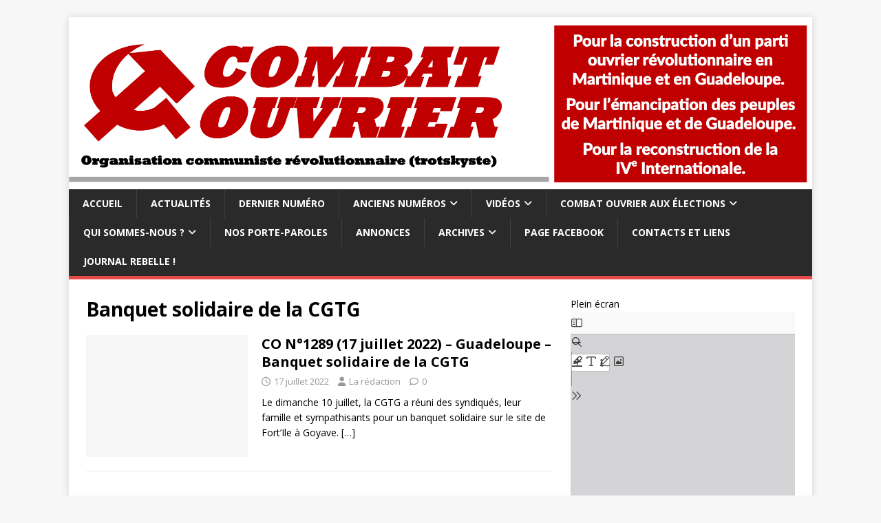

--- FILE ---
content_type: text/html; charset=UTF-8
request_url: https://combat-ouvrier.com/tag/banquet-solidaire-de-la-cgtg/
body_size: 10750
content:
<!DOCTYPE html><html class="no-js" lang="fr-FR"><head><meta charset="UTF-8"><meta name="viewport" content="width=device-width, initial-scale=1.0"><link rel="stylesheet" media="print" onload="this.onload=null;this.media='all';" id="ao_optimized_gfonts" href="https://fonts.googleapis.com/css?family=Open+Sans:400,400italic,700,600&amp;display=swap"><link rel="profile" href="https://gmpg.org/xfn/11" /><meta name='robots' content='index, follow, max-image-preview:large, max-snippet:-1, max-video-preview:-1' /><style>img:is([sizes="auto" i], [sizes^="auto," i]) { contain-intrinsic-size: 3000px 1500px }</style><title>Archives des Banquet solidaire de la CGTG - Combat ouvrier</title><link rel="canonical" href="https://combat-ouvrier.com/tag/banquet-solidaire-de-la-cgtg/" /><meta property="og:locale" content="fr_FR" /><meta property="og:type" content="article" /><meta property="og:title" content="Archives des Banquet solidaire de la CGTG - Combat ouvrier" /><meta property="og:url" content="https://combat-ouvrier.com/tag/banquet-solidaire-de-la-cgtg/" /><meta property="og:site_name" content="Combat ouvrier" /><meta property="og:image" content="https://i0.wp.com/combat-ouvrier.com/wp-content/uploads/2020/12/cropped-logoCO_FB_carre_site512_512.png?fit=512%2C512&ssl=1" /><meta property="og:image:width" content="512" /><meta property="og:image:height" content="512" /><meta property="og:image:type" content="image/png" /><meta name="twitter:card" content="summary_large_image" /> <script type="application/ld+json" class="yoast-schema-graph">{"@context":"https://schema.org","@graph":[{"@type":"CollectionPage","@id":"https://combat-ouvrier.com/tag/banquet-solidaire-de-la-cgtg/","url":"https://combat-ouvrier.com/tag/banquet-solidaire-de-la-cgtg/","name":"Archives des Banquet solidaire de la CGTG - Combat ouvrier","isPartOf":{"@id":"https://combat-ouvrier.com/#website"},"breadcrumb":{"@id":"https://combat-ouvrier.com/tag/banquet-solidaire-de-la-cgtg/#breadcrumb"},"inLanguage":"fr-FR"},{"@type":"BreadcrumbList","@id":"https://combat-ouvrier.com/tag/banquet-solidaire-de-la-cgtg/#breadcrumb","itemListElement":[{"@type":"ListItem","position":1,"name":"Accueil","item":"https://combat-ouvrier.com/"},{"@type":"ListItem","position":2,"name":"Banquet solidaire de la CGTG"}]},{"@type":"WebSite","@id":"https://combat-ouvrier.com/#website","url":"https://combat-ouvrier.com/","name":"Combat ouvrier","description":"Organisation communiste révolutionnaire trotskyste (Guadeloupe, Martinique)","publisher":{"@id":"https://combat-ouvrier.com/#organization"},"potentialAction":[{"@type":"SearchAction","target":{"@type":"EntryPoint","urlTemplate":"https://combat-ouvrier.com/?s={search_term_string}"},"query-input":{"@type":"PropertyValueSpecification","valueRequired":true,"valueName":"search_term_string"}}],"inLanguage":"fr-FR"},{"@type":"Organization","@id":"https://combat-ouvrier.com/#organization","name":"Combat ouvrier","url":"https://combat-ouvrier.com/","logo":{"@type":"ImageObject","inLanguage":"fr-FR","@id":"https://combat-ouvrier.com/#/schema/logo/image/","url":"https://i2.wp.com/combat-ouvrier.com/wp-content/uploads/2020/12/cropped-logoCO_FB_carre_site512_512.png?fit=512%2C512&ssl=1","contentUrl":"https://i2.wp.com/combat-ouvrier.com/wp-content/uploads/2020/12/cropped-logoCO_FB_carre_site512_512.png?fit=512%2C512&ssl=1","width":512,"height":512,"caption":"Combat ouvrier"},"image":{"@id":"https://combat-ouvrier.com/#/schema/logo/image/"},"sameAs":["https://www.facebook.com/CombatOuvrier1","https://www.youtube.com/c/Combatouvrier"]}]}</script> <link rel='preconnect' href='//i0.wp.com' /><link rel='preconnect' href='//c0.wp.com' /><link href='https://fonts.gstatic.com' crossorigin='anonymous' rel='preconnect' /><link rel="alternate" type="application/rss+xml" title="Combat ouvrier &raquo; Flux" href="https://combat-ouvrier.com/feed/" /><link rel="alternate" type="application/rss+xml" title="Combat ouvrier &raquo; Flux des commentaires" href="https://combat-ouvrier.com/comments/feed/" /><link rel="alternate" type="application/rss+xml" title="Combat ouvrier &raquo; Flux de l’étiquette Banquet solidaire de la CGTG" href="https://combat-ouvrier.com/tag/banquet-solidaire-de-la-cgtg/feed/" /><link rel='stylesheet' id='wp-block-library-css' href='https://combat-ouvrier.com/wp-includes/css/dist/block-library/style.min.css?ver=6.8.3' type='text/css' media='all' /><style id='classic-theme-styles-inline-css' type='text/css'>/*! This file is auto-generated */
.wp-block-button__link{color:#fff;background-color:#32373c;border-radius:9999px;box-shadow:none;text-decoration:none;padding:calc(.667em + 2px) calc(1.333em + 2px);font-size:1.125em}.wp-block-file__button{background:#32373c;color:#fff;text-decoration:none}</style><style id='pdfp-pdfposter-style-inline-css' type='text/css'>.wp-block-pdfp-pdf-poster{overflow:hidden}.pdfp_wrapper .pdf{position:relative}.pdfp_wrapper.pdfp_popup_enabled .iframe_wrapper{display:none}.pdfp_wrapper.pdfp_popup_enabled .iframe_wrapper:fullscreen{display:block}.pdfp_wrapper .iframe_wrapper{height:100%;width:100%}.pdfp_wrapper .iframe_wrapper:fullscreen iframe{height:100vh!important}.pdfp_wrapper .iframe_wrapper iframe{width:100%}.pdfp_wrapper .iframe_wrapper .close{background:#fff;border:1px solid #ddd;border-radius:3px;color:#222;cursor:pointer;display:none;font-family:sans-serif;font-size:36px;line-height:100%;padding:0 7px;position:absolute;right:12px;top:35px;z-index:9999}.pdfp_wrapper .iframe_wrapper:fullscreen .close{display:block}.pdfp_wrapper .pdfp_fullscreen_close{display:none}.pdfp_wrapper.pdfp_fullscreen_opened .pdfp_fullscreen_close{align-items:center;background:#fff;border-radius:3px;color:#222;cursor:pointer;display:flex;font-size:35px;height:30px;justify-content:center;overflow:hidden;padding-bottom:4px;position:fixed;right:20px;top:20px;width:32px}.pdfp_wrapper.pdfp_fullscreen_opened .pdfp_fullscreen_overlay{background:#2229;height:100%;left:0;position:fixed;top:0;width:100%}.pdfp_wrapper.pdfp_fullscreen_opened .iframe_wrapper{display:block;height:90vh;left:50%;max-width:95%;position:fixed;top:50%;transform:translate(-50%,-50%);width:900px;z-index:99999999999}.pdfp_wrapper iframe{border:none;outline:none}.pdfp-adobe-viewer{border:1px solid #ddd;border-radius:3px;cursor:pointer;outline:none;text-decoration:none}.pdfp_download{margin-right:15px}.cta_wrapper{display:flex;gap:10px;margin-bottom:10px;text-align:left}.cta_wrapper a{text-decoration:none!important}.cta_wrapper button{cursor:pointer}.pdfp_wrapper p{margin:10px 0;text-align:center}.popout-disabled{height:50px;position:absolute;right:12px;top:12px;width:50px}.pdfp_wrapper iframe{max-width:100%}.ViewSDK_hideOverflow[data-align=center]{margin-left:auto;margin-right:auto}.ViewSDK_hideOverflow[data-align=left]{margin-right:auto}.ViewSDK_hideOverflow[data-align=right]{margin-left:auto}@media screen and (max-width:768px){.pdfp_wrapper iframe{height:calc(100vw + 120px)}}@media screen and (max-width:576px){.cta_wrapper .pdfp_download{margin-bottom:10px;margin-right:0}.cta_wrapper .pdfp_download button{margin-right:0!important}.cta_wrapper{align-items:center;display:flex;flex-direction:column}}
.pdfp_wrapper .pdf{position:relative}.pdfp_wrapper .iframe_wrapper{height:100%;width:100%}.pdfp_wrapper .iframe_wrapper:fullscreen iframe{height:100vh!important}.pdfp_wrapper .iframe_wrapper iframe{width:100%}.pdfp_wrapper .iframe_wrapper .close{background:#fff;border:1px solid #ddd;border-radius:3px;color:#222;cursor:pointer;display:none;font-family:sans-serif;font-size:36px;line-height:100%;padding:0 7px;position:absolute;right:12px;top:35px;z-index:9999}.pdfp_wrapper .iframe_wrapper:fullscreen .close{display:block}.pdfp-adobe-viewer{border:1px solid #ddd;border-radius:3px;cursor:pointer;outline:none;text-decoration:none}.pdfp_download{margin-right:15px}.cta_wrapper{margin-bottom:10px}.pdfp_wrapper p{margin:10px 0;text-align:center}.popout-disabled{height:50px;position:absolute;right:12px;top:12px;width:50px}@media screen and (max-width:768px){.pdfp_wrapper iframe{height:calc(100vw + 120px)}}.ViewSDK_hideOverflow[data-align=center]{margin-left:auto;margin-right:auto}.ViewSDK_hideOverflow[data-align=left]{margin-right:auto}.ViewSDK_hideOverflow[data-align=right]{margin-left:auto}@media screen and (max-width:768px){.pdfp_wrapper iframe{height:calc(100vw + 120px)!important}}@media screen and (max-width:576px){.cta_wrapper .pdfp_download{margin-bottom:10px;margin-right:0}.cta_wrapper .pdfp_download button{margin-right:0!important}.cta_wrapper{align-items:center;display:flex;flex-direction:column}}.ViewSDK_fullScreenPDFViewer{background-color:#474747}.ViewSDK_fullScreenPDFViewer iframe{background:green;border:none;display:block;height:90%!important;margin:auto;max-width:1320px;position:relative;top:5%;width:90%!important}</style><link rel='stylesheet' id='gutenberg-pdfjs-css' href='https://combat-ouvrier.com/wp-content/cache/autoptimize/autoptimize_single_b0be01a2fc42a180102255697de166ef.php?ver=2.2.3' type='text/css' media='all' /><link rel='stylesheet' id='mediaelement-css' href='https://combat-ouvrier.com/wp-includes/js/mediaelement/mediaelementplayer-legacy.min.css?ver=4.2.17' type='text/css' media='all' /><link rel='stylesheet' id='wp-mediaelement-css' href='https://combat-ouvrier.com/wp-includes/js/mediaelement/wp-mediaelement.min.css?ver=6.8.3' type='text/css' media='all' /><style id='jetpack-sharing-buttons-style-inline-css' type='text/css'>.jetpack-sharing-buttons__services-list{display:flex;flex-direction:row;flex-wrap:wrap;gap:0;list-style-type:none;margin:5px;padding:0}.jetpack-sharing-buttons__services-list.has-small-icon-size{font-size:12px}.jetpack-sharing-buttons__services-list.has-normal-icon-size{font-size:16px}.jetpack-sharing-buttons__services-list.has-large-icon-size{font-size:24px}.jetpack-sharing-buttons__services-list.has-huge-icon-size{font-size:36px}@media print{.jetpack-sharing-buttons__services-list{display:none!important}}.editor-styles-wrapper .wp-block-jetpack-sharing-buttons{gap:0;padding-inline-start:0}ul.jetpack-sharing-buttons__services-list.has-background{padding:1.25em 2.375em}</style><style id='global-styles-inline-css' type='text/css'>:root{--wp--preset--aspect-ratio--square: 1;--wp--preset--aspect-ratio--4-3: 4/3;--wp--preset--aspect-ratio--3-4: 3/4;--wp--preset--aspect-ratio--3-2: 3/2;--wp--preset--aspect-ratio--2-3: 2/3;--wp--preset--aspect-ratio--16-9: 16/9;--wp--preset--aspect-ratio--9-16: 9/16;--wp--preset--color--black: #000000;--wp--preset--color--cyan-bluish-gray: #abb8c3;--wp--preset--color--white: #ffffff;--wp--preset--color--pale-pink: #f78da7;--wp--preset--color--vivid-red: #cf2e2e;--wp--preset--color--luminous-vivid-orange: #ff6900;--wp--preset--color--luminous-vivid-amber: #fcb900;--wp--preset--color--light-green-cyan: #7bdcb5;--wp--preset--color--vivid-green-cyan: #00d084;--wp--preset--color--pale-cyan-blue: #8ed1fc;--wp--preset--color--vivid-cyan-blue: #0693e3;--wp--preset--color--vivid-purple: #9b51e0;--wp--preset--gradient--vivid-cyan-blue-to-vivid-purple: linear-gradient(135deg,rgba(6,147,227,1) 0%,rgb(155,81,224) 100%);--wp--preset--gradient--light-green-cyan-to-vivid-green-cyan: linear-gradient(135deg,rgb(122,220,180) 0%,rgb(0,208,130) 100%);--wp--preset--gradient--luminous-vivid-amber-to-luminous-vivid-orange: linear-gradient(135deg,rgba(252,185,0,1) 0%,rgba(255,105,0,1) 100%);--wp--preset--gradient--luminous-vivid-orange-to-vivid-red: linear-gradient(135deg,rgba(255,105,0,1) 0%,rgb(207,46,46) 100%);--wp--preset--gradient--very-light-gray-to-cyan-bluish-gray: linear-gradient(135deg,rgb(238,238,238) 0%,rgb(169,184,195) 100%);--wp--preset--gradient--cool-to-warm-spectrum: linear-gradient(135deg,rgb(74,234,220) 0%,rgb(151,120,209) 20%,rgb(207,42,186) 40%,rgb(238,44,130) 60%,rgb(251,105,98) 80%,rgb(254,248,76) 100%);--wp--preset--gradient--blush-light-purple: linear-gradient(135deg,rgb(255,206,236) 0%,rgb(152,150,240) 100%);--wp--preset--gradient--blush-bordeaux: linear-gradient(135deg,rgb(254,205,165) 0%,rgb(254,45,45) 50%,rgb(107,0,62) 100%);--wp--preset--gradient--luminous-dusk: linear-gradient(135deg,rgb(255,203,112) 0%,rgb(199,81,192) 50%,rgb(65,88,208) 100%);--wp--preset--gradient--pale-ocean: linear-gradient(135deg,rgb(255,245,203) 0%,rgb(182,227,212) 50%,rgb(51,167,181) 100%);--wp--preset--gradient--electric-grass: linear-gradient(135deg,rgb(202,248,128) 0%,rgb(113,206,126) 100%);--wp--preset--gradient--midnight: linear-gradient(135deg,rgb(2,3,129) 0%,rgb(40,116,252) 100%);--wp--preset--font-size--small: 13px;--wp--preset--font-size--medium: 20px;--wp--preset--font-size--large: 36px;--wp--preset--font-size--x-large: 42px;--wp--preset--spacing--20: 0.44rem;--wp--preset--spacing--30: 0.67rem;--wp--preset--spacing--40: 1rem;--wp--preset--spacing--50: 1.5rem;--wp--preset--spacing--60: 2.25rem;--wp--preset--spacing--70: 3.38rem;--wp--preset--spacing--80: 5.06rem;--wp--preset--shadow--natural: 6px 6px 9px rgba(0, 0, 0, 0.2);--wp--preset--shadow--deep: 12px 12px 50px rgba(0, 0, 0, 0.4);--wp--preset--shadow--sharp: 6px 6px 0px rgba(0, 0, 0, 0.2);--wp--preset--shadow--outlined: 6px 6px 0px -3px rgba(255, 255, 255, 1), 6px 6px rgba(0, 0, 0, 1);--wp--preset--shadow--crisp: 6px 6px 0px rgba(0, 0, 0, 1);}:where(.is-layout-flex){gap: 0.5em;}:where(.is-layout-grid){gap: 0.5em;}body .is-layout-flex{display: flex;}.is-layout-flex{flex-wrap: wrap;align-items: center;}.is-layout-flex > :is(*, div){margin: 0;}body .is-layout-grid{display: grid;}.is-layout-grid > :is(*, div){margin: 0;}:where(.wp-block-columns.is-layout-flex){gap: 2em;}:where(.wp-block-columns.is-layout-grid){gap: 2em;}:where(.wp-block-post-template.is-layout-flex){gap: 1.25em;}:where(.wp-block-post-template.is-layout-grid){gap: 1.25em;}.has-black-color{color: var(--wp--preset--color--black) !important;}.has-cyan-bluish-gray-color{color: var(--wp--preset--color--cyan-bluish-gray) !important;}.has-white-color{color: var(--wp--preset--color--white) !important;}.has-pale-pink-color{color: var(--wp--preset--color--pale-pink) !important;}.has-vivid-red-color{color: var(--wp--preset--color--vivid-red) !important;}.has-luminous-vivid-orange-color{color: var(--wp--preset--color--luminous-vivid-orange) !important;}.has-luminous-vivid-amber-color{color: var(--wp--preset--color--luminous-vivid-amber) !important;}.has-light-green-cyan-color{color: var(--wp--preset--color--light-green-cyan) !important;}.has-vivid-green-cyan-color{color: var(--wp--preset--color--vivid-green-cyan) !important;}.has-pale-cyan-blue-color{color: var(--wp--preset--color--pale-cyan-blue) !important;}.has-vivid-cyan-blue-color{color: var(--wp--preset--color--vivid-cyan-blue) !important;}.has-vivid-purple-color{color: var(--wp--preset--color--vivid-purple) !important;}.has-black-background-color{background-color: var(--wp--preset--color--black) !important;}.has-cyan-bluish-gray-background-color{background-color: var(--wp--preset--color--cyan-bluish-gray) !important;}.has-white-background-color{background-color: var(--wp--preset--color--white) !important;}.has-pale-pink-background-color{background-color: var(--wp--preset--color--pale-pink) !important;}.has-vivid-red-background-color{background-color: var(--wp--preset--color--vivid-red) !important;}.has-luminous-vivid-orange-background-color{background-color: var(--wp--preset--color--luminous-vivid-orange) !important;}.has-luminous-vivid-amber-background-color{background-color: var(--wp--preset--color--luminous-vivid-amber) !important;}.has-light-green-cyan-background-color{background-color: var(--wp--preset--color--light-green-cyan) !important;}.has-vivid-green-cyan-background-color{background-color: var(--wp--preset--color--vivid-green-cyan) !important;}.has-pale-cyan-blue-background-color{background-color: var(--wp--preset--color--pale-cyan-blue) !important;}.has-vivid-cyan-blue-background-color{background-color: var(--wp--preset--color--vivid-cyan-blue) !important;}.has-vivid-purple-background-color{background-color: var(--wp--preset--color--vivid-purple) !important;}.has-black-border-color{border-color: var(--wp--preset--color--black) !important;}.has-cyan-bluish-gray-border-color{border-color: var(--wp--preset--color--cyan-bluish-gray) !important;}.has-white-border-color{border-color: var(--wp--preset--color--white) !important;}.has-pale-pink-border-color{border-color: var(--wp--preset--color--pale-pink) !important;}.has-vivid-red-border-color{border-color: var(--wp--preset--color--vivid-red) !important;}.has-luminous-vivid-orange-border-color{border-color: var(--wp--preset--color--luminous-vivid-orange) !important;}.has-luminous-vivid-amber-border-color{border-color: var(--wp--preset--color--luminous-vivid-amber) !important;}.has-light-green-cyan-border-color{border-color: var(--wp--preset--color--light-green-cyan) !important;}.has-vivid-green-cyan-border-color{border-color: var(--wp--preset--color--vivid-green-cyan) !important;}.has-pale-cyan-blue-border-color{border-color: var(--wp--preset--color--pale-cyan-blue) !important;}.has-vivid-cyan-blue-border-color{border-color: var(--wp--preset--color--vivid-cyan-blue) !important;}.has-vivid-purple-border-color{border-color: var(--wp--preset--color--vivid-purple) !important;}.has-vivid-cyan-blue-to-vivid-purple-gradient-background{background: var(--wp--preset--gradient--vivid-cyan-blue-to-vivid-purple) !important;}.has-light-green-cyan-to-vivid-green-cyan-gradient-background{background: var(--wp--preset--gradient--light-green-cyan-to-vivid-green-cyan) !important;}.has-luminous-vivid-amber-to-luminous-vivid-orange-gradient-background{background: var(--wp--preset--gradient--luminous-vivid-amber-to-luminous-vivid-orange) !important;}.has-luminous-vivid-orange-to-vivid-red-gradient-background{background: var(--wp--preset--gradient--luminous-vivid-orange-to-vivid-red) !important;}.has-very-light-gray-to-cyan-bluish-gray-gradient-background{background: var(--wp--preset--gradient--very-light-gray-to-cyan-bluish-gray) !important;}.has-cool-to-warm-spectrum-gradient-background{background: var(--wp--preset--gradient--cool-to-warm-spectrum) !important;}.has-blush-light-purple-gradient-background{background: var(--wp--preset--gradient--blush-light-purple) !important;}.has-blush-bordeaux-gradient-background{background: var(--wp--preset--gradient--blush-bordeaux) !important;}.has-luminous-dusk-gradient-background{background: var(--wp--preset--gradient--luminous-dusk) !important;}.has-pale-ocean-gradient-background{background: var(--wp--preset--gradient--pale-ocean) !important;}.has-electric-grass-gradient-background{background: var(--wp--preset--gradient--electric-grass) !important;}.has-midnight-gradient-background{background: var(--wp--preset--gradient--midnight) !important;}.has-small-font-size{font-size: var(--wp--preset--font-size--small) !important;}.has-medium-font-size{font-size: var(--wp--preset--font-size--medium) !important;}.has-large-font-size{font-size: var(--wp--preset--font-size--large) !important;}.has-x-large-font-size{font-size: var(--wp--preset--font-size--x-large) !important;}
:where(.wp-block-post-template.is-layout-flex){gap: 1.25em;}:where(.wp-block-post-template.is-layout-grid){gap: 1.25em;}
:where(.wp-block-columns.is-layout-flex){gap: 2em;}:where(.wp-block-columns.is-layout-grid){gap: 2em;}
:root :where(.wp-block-pullquote){font-size: 1.5em;line-height: 1.6;}</style><link rel='stylesheet' id='pdfp-public-css' href='https://combat-ouvrier.com/wp-content/cache/autoptimize/autoptimize_single_ff9b6a7a88f3eb76e9a22b3af61f83f8.php?ver=2.3.1' type='text/css' media='all' /><link rel='stylesheet' id='mh-magazine-lite-css' href='https://combat-ouvrier.com/wp-content/cache/autoptimize/autoptimize_single_427766407899129d3e636296d08a6a6a.php?ver=2.10.0' type='text/css' media='all' /><link rel='stylesheet' id='mh-font-awesome-css' href='https://combat-ouvrier.com/wp-content/themes/mh-magazine-lite/includes/font-awesome.min.css' type='text/css' media='all' /><link rel='stylesheet' id='newsletter-css' href='https://combat-ouvrier.com/wp-content/cache/autoptimize/autoptimize_single_689d862214578091f93eb574dd07c438.php?ver=9.0.7' type='text/css' media='all' /><link rel='stylesheet' id='__EPYT__style-css' href='https://combat-ouvrier.com/wp-content/plugins/youtube-embed-plus/styles/ytprefs.min.css?ver=14.2.3' type='text/css' media='all' /><style id='__EPYT__style-inline-css' type='text/css'>.epyt-gallery-thumb {
                        width: 33.333%;
                }</style> <script defer type="text/javascript" src="https://combat-ouvrier.com/wp-includes/js/jquery/jquery.min.js?ver=3.7.1" id="jquery-core-js"></script> <script defer type="text/javascript" src="https://combat-ouvrier.com/wp-includes/js/jquery/jquery-migrate.min.js?ver=3.4.1" id="jquery-migrate-js"></script> <script defer id="mh-scripts-js-extra" src="[data-uri]"></script> <script defer type="text/javascript" src="https://combat-ouvrier.com/wp-content/cache/autoptimize/autoptimize_single_61969ea3391c78e0bcb081bfced849fb.php?ver=2.10.0" id="mh-scripts-js"></script> <script defer id="__ytprefs__-js-extra" src="[data-uri]"></script> <script defer type="text/javascript" src="https://combat-ouvrier.com/wp-content/plugins/youtube-embed-plus/scripts/ytprefs.min.js?ver=14.2.3" id="__ytprefs__-js"></script> <link rel="https://api.w.org/" href="https://combat-ouvrier.com/wp-json/" /><link rel="alternate" title="JSON" type="application/json" href="https://combat-ouvrier.com/wp-json/wp/v2/tags/955" /><link rel="EditURI" type="application/rsd+xml" title="RSD" href="https://combat-ouvrier.com/xmlrpc.php?rsd" /><meta name="generator" content="WordPress 6.8.3" /><style></style><!--[if lt IE 9]> <script src="https://combat-ouvrier.com/wp-content/themes/mh-magazine-lite/js/css3-mediaqueries.js"></script> <![endif]--><meta name="generator" content="Elementor 3.32.5; features: e_font_icon_svg, additional_custom_breakpoints; settings: css_print_method-external, google_font-enabled, font_display-auto"><style>.e-con.e-parent:nth-of-type(n+4):not(.e-lazyloaded):not(.e-no-lazyload),
				.e-con.e-parent:nth-of-type(n+4):not(.e-lazyloaded):not(.e-no-lazyload) * {
					background-image: none !important;
				}
				@media screen and (max-height: 1024px) {
					.e-con.e-parent:nth-of-type(n+3):not(.e-lazyloaded):not(.e-no-lazyload),
					.e-con.e-parent:nth-of-type(n+3):not(.e-lazyloaded):not(.e-no-lazyload) * {
						background-image: none !important;
					}
				}
				@media screen and (max-height: 640px) {
					.e-con.e-parent:nth-of-type(n+2):not(.e-lazyloaded):not(.e-no-lazyload),
					.e-con.e-parent:nth-of-type(n+2):not(.e-lazyloaded):not(.e-no-lazyload) * {
						background-image: none !important;
					}
				}</style><link rel="icon" href="https://i0.wp.com/combat-ouvrier.com/wp-content/uploads/2020/12/cropped-logoCO_FB_carre_site512_512.png?fit=32%2C32&#038;ssl=1" sizes="32x32" /><link rel="icon" href="https://i0.wp.com/combat-ouvrier.com/wp-content/uploads/2020/12/cropped-logoCO_FB_carre_site512_512.png?fit=192%2C192&#038;ssl=1" sizes="192x192" /><link rel="apple-touch-icon" href="https://i0.wp.com/combat-ouvrier.com/wp-content/uploads/2020/12/cropped-logoCO_FB_carre_site512_512.png?fit=180%2C180&#038;ssl=1" /><meta name="msapplication-TileImage" content="https://i0.wp.com/combat-ouvrier.com/wp-content/uploads/2020/12/cropped-logoCO_FB_carre_site512_512.png?fit=270%2C270&#038;ssl=1" /></head><body data-rsssl=1 id="mh-mobile" class="archive tag tag-banquet-solidaire-de-la-cgtg tag-955 wp-theme-mh-magazine-lite metaslider-plugin mh-right-sb elementor-default elementor-kit-72" itemscope="itemscope" itemtype="https://schema.org/WebPage"><div class="mh-container mh-container-outer"><div class="mh-header-mobile-nav mh-clearfix"></div><header class="mh-header" itemscope="itemscope" itemtype="https://schema.org/WPHeader"><div class="mh-container mh-container-inner mh-row mh-clearfix"><div class="mh-custom-header mh-clearfix"> <a class="mh-header-image-link" href="https://combat-ouvrier.com/" title="Combat ouvrier" rel="home"> <img fetchpriority="high" class="mh-header-image" src="https://combat-ouvrier.com/wp-content/uploads/2020/12/banniere2_1080p.png" height="901" width="3886" alt="Combat ouvrier" /> </a></div></div><div class="mh-main-nav-wrap"><nav class="mh-navigation mh-main-nav mh-container mh-container-inner mh-clearfix" itemscope="itemscope" itemtype="https://schema.org/SiteNavigationElement"><div class="menu-menu-1-container"><ul id="menu-menu-1" class="menu"><li id="menu-item-123" class="menu-item menu-item-type-post_type menu-item-object-page menu-item-home menu-item-123"><a href="https://combat-ouvrier.com/">Accueil</a></li><li id="menu-item-726" class="menu-item menu-item-type-taxonomy menu-item-object-category menu-item-726"><a href="https://combat-ouvrier.com/category/actualites/">Actualités</a></li><li id="menu-item-614" class="menu-item menu-item-type-custom menu-item-object-custom menu-item-614"><a href="https://combat-ouvrier.com/co-n1359-8-novembre-2025/">Dernier numéro</a></li><li id="menu-item-1466" class="menu-item menu-item-type-post_type menu-item-object-page menu-item-has-children menu-item-1466"><a href="https://combat-ouvrier.com/anciens-numeros/">Anciens numéros</a><ul class="sub-menu"><li id="menu-item-3146" class="menu-item menu-item-type-post_type menu-item-object-page menu-item-3146"><a href="https://combat-ouvrier.com/anciens-numeros/depuis-2021/">Depuis 2021…</a></li><li id="menu-item-2897" class="menu-item menu-item-type-post_type menu-item-object-page menu-item-2897"><a href="https://combat-ouvrier.com/anciens-numeros/de-2016-a-2020/">De 2016 à 2020</a></li><li id="menu-item-15998" class="menu-item menu-item-type-post_type menu-item-object-page menu-item-15998"><a href="https://combat-ouvrier.com/de-2000-a-2015/">De 2000 à 2015</a></li><li id="menu-item-15688" class="menu-item menu-item-type-post_type menu-item-object-page menu-item-15688"><a href="https://combat-ouvrier.com/de-1985-a-1995/">De 1985 à 1999</a></li><li id="menu-item-14517" class="menu-item menu-item-type-post_type menu-item-object-page menu-item-14517"><a href="https://combat-ouvrier.com/de-1978-a-1984/">De 1978 à 1984</a></li><li id="menu-item-1237" class="menu-item menu-item-type-post_type menu-item-object-page menu-item-1237"><a href="https://combat-ouvrier.com/anciens-numeros/de-1971-a-1974/">De 1971 à 1977</a></li><li id="menu-item-19902" class="menu-item menu-item-type-post_type menu-item-object-page menu-item-19902"><a href="https://combat-ouvrier.com/lutte-ouvriere-de-1965-a-1971/">Lutte Ouvrière de 1965 à 1971</a></li></ul></li><li id="menu-item-119" class="menu-item menu-item-type-taxonomy menu-item-object-category menu-item-has-children menu-item-119"><a href="https://combat-ouvrier.com/category/videos/">Vidéos</a><ul class="sub-menu"><li id="menu-item-224" class="menu-item menu-item-type-taxonomy menu-item-object-category menu-item-224"><a href="https://combat-ouvrier.com/category/videos/les-videos/">les vidéos</a></li><li id="menu-item-222" class="menu-item menu-item-type-post_type menu-item-object-page menu-item-222"><a href="https://combat-ouvrier.com/film-me-67/">Film Mé 67</a></li><li id="menu-item-619" class="menu-item menu-item-type-custom menu-item-object-custom menu-item-619"><a href="https://www.youtube.com/channel/UC4LOyeXBZzm5XweX49514kA">Chaîne YouTube</a></li></ul></li><li id="menu-item-9453" class="menu-item menu-item-type-taxonomy menu-item-object-category menu-item-has-children menu-item-9453"><a href="https://combat-ouvrier.com/category/combat-ouvrier-aux-elections/">Combat ouvrier aux élections</a><ul class="sub-menu"><li id="menu-item-10300" class="menu-item menu-item-type-taxonomy menu-item-object-category menu-item-10300"><a href="https://combat-ouvrier.com/category/election-legislative-2022/">Élection législative 2022</a></li><li id="menu-item-9454" class="menu-item menu-item-type-taxonomy menu-item-object-category menu-item-9454"><a href="https://combat-ouvrier.com/category/election-presidentielle-2022/">Élection présidentielle 2022</a></li><li id="menu-item-4521" class="menu-item menu-item-type-taxonomy menu-item-object-category menu-item-4521"><a href="https://combat-ouvrier.com/category/co-aux-elections-2021/">Combat ouvrier aux élections 2021</a></li></ul></li><li id="menu-item-1497" class="menu-item menu-item-type-post_type menu-item-object-page menu-item-has-children menu-item-1497"><a href="https://combat-ouvrier.com/qui-sommes-nous/">Qui sommes-nous ?</a><ul class="sub-menu"><li id="menu-item-249" class="menu-item menu-item-type-post_type menu-item-object-page menu-item-249"><a href="https://combat-ouvrier.com/historique-co/">Historique de Combat ouvrier</a></li><li id="menu-item-623" class="menu-item menu-item-type-post_type menu-item-object-page menu-item-623"><a href="https://combat-ouvrier.com/quest-ce-que-luci-union-communiste-internationaliste/">Qu’est-ce que l’UCI (Union Communiste Internationaliste) ?</a></li></ul></li><li id="menu-item-892" class="menu-item menu-item-type-post_type menu-item-object-page menu-item-892"><a href="https://combat-ouvrier.com/nos-porte-paroles/">Nos Porte-paroles</a></li><li id="menu-item-191" class="menu-item menu-item-type-taxonomy menu-item-object-category menu-item-191"><a href="https://combat-ouvrier.com/category/annonces/">Annonces</a></li><li id="menu-item-16110" class="menu-item menu-item-type-post_type menu-item-object-page menu-item-has-children menu-item-16110"><a href="https://combat-ouvrier.com/archives/">Archives</a><ul class="sub-menu"><li id="menu-item-16116" class="menu-item menu-item-type-post_type menu-item-object-page menu-item-16116"><a href="https://combat-ouvrier.com/lutte-de-classe/">Lutte de Classe</a></li><li id="menu-item-16136" class="menu-item menu-item-type-post_type menu-item-object-page menu-item-16136"><a href="https://combat-ouvrier.com/textes-par-dates/">Textes par date</a></li></ul></li><li id="menu-item-4708" class="menu-item menu-item-type-custom menu-item-object-custom menu-item-4708"><a href="https://www.facebook.com/CombatOuvrier1">Page facebook</a></li><li id="menu-item-89" class="menu-item menu-item-type-post_type menu-item-object-page menu-item-89"><a href="https://combat-ouvrier.com/contact/">Contacts et Liens</a></li><li id="menu-item-246" class="menu-item menu-item-type-custom menu-item-object-custom menu-item-246"><a href="https://fr-fr.facebook.com/JournalRebelle/">Journal Rebelle !</a></li></ul></div></nav></div></header><div class="mh-wrapper mh-clearfix"><div id="main-content" class="mh-loop mh-content" role="main"><header class="page-header"><h1 class="page-title">Banquet solidaire de la CGTG</h1></header><article class="mh-loop-item mh-clearfix post-11431 post type-post status-publish format-standard hentry category-journal-combat-ouvrier tag-banquet-solidaire-de-la-cgtg tag-guadeloupe tag-n1289-17-juillet-2022"><figure class="mh-loop-thumb"> <a href="https://combat-ouvrier.com/2022/07/17/co-n1289-17-juillet-2022-guadeloupe-banquet-solidaire-de-la-cgtg/"><img class="mh-image-placeholder" src="https://combat-ouvrier.com/wp-content/themes/mh-magazine-lite/images/placeholder-medium.png" alt="Aucune image" /> </a></figure><div class="mh-loop-content mh-clearfix"><header class="mh-loop-header"><h3 class="entry-title mh-loop-title"> <a href="https://combat-ouvrier.com/2022/07/17/co-n1289-17-juillet-2022-guadeloupe-banquet-solidaire-de-la-cgtg/" rel="bookmark"> CO N°1289 (17 juillet 2022) – Guadeloupe &#8211; Banquet solidaire de la CGTG </a></h3><div class="mh-meta mh-loop-meta"> <span class="mh-meta-date updated"><i class="far fa-clock"></i>17 juillet 2022</span> <span class="mh-meta-author author vcard"><i class="fa fa-user"></i><a class="fn" href="https://combat-ouvrier.com/author/admin5052/">La rédaction</a></span> <span class="mh-meta-comments"><i class="far fa-comment"></i><a class="mh-comment-count-link" href="https://combat-ouvrier.com/2022/07/17/co-n1289-17-juillet-2022-guadeloupe-banquet-solidaire-de-la-cgtg/#mh-comments">0</a></span></div></header><div class="mh-loop-excerpt"><div class="mh-excerpt"><p>Le dimanche 10 juillet, la CGTG a réuni des syndiqués, leur famille et sympathisants pour un banquet solidaire sur le site de Fort’Ile à Goyave. <a class="mh-excerpt-more" href="https://combat-ouvrier.com/2022/07/17/co-n1289-17-juillet-2022-guadeloupe-banquet-solidaire-de-la-cgtg/" title="CO N°1289 (17 juillet 2022) – Guadeloupe &#8211; Banquet solidaire de la CGTG">[&#8230;]</a></p></div></div></div></article></div><aside class="mh-widget-col-1 mh-sidebar" itemscope="itemscope" itemtype="https://schema.org/WPSideBar"><div id="block-220" class="mh-widget widget_block"><div class="wp-block-pdfjsblock-pdfjs-embed pdfjs-wrapper"><div class="pdfjs-fullscreen"><a href="https://combat-ouvrier.com/wp-content/plugins/pdfjs-viewer-shortcode/pdfjs/web/viewer.php?file=https://combat-ouvrier.com/wp-content/uploads/2025/11/CO1359.pdf&#038;attachment_id=21146&#038;dButton=true&#038;pButton=true&#038;oButton=false&#038;sButton=true&#038;editButtons=true&#038;pagemode=none&#038;_wpnonce=a0e2200b0e" >Plein écran</a></div><div><iframe width="100%" height="400" src="https://combat-ouvrier.com/wp-content/plugins/pdfjs-viewer-shortcode/pdfjs/web/viewer.php?file=https://combat-ouvrier.com/wp-content/uploads/2025/11/CO1359.pdf&#038;attachment_id=21146&#038;dButton=true&#038;pButton=true&#038;oButton=false&#038;sButton=true&#038;editButtons=true&#038;pagemode=none&#038;_wpnonce=a0e2200b0e" title="Embedded PDF" class="pdfjs-iframe"></iframe></div></div></div><div id="block-222" class="mh-widget widget_block"><div class="wp-block-pdfjsblock-pdfjs-embed pdfjs-wrapper"><div class="pdfjs-fullscreen"><a href="https://combat-ouvrier.com/wp-content/plugins/pdfjs-viewer-shortcode/pdfjs/web/viewer.php?file=https://combat-ouvrier.com/wp-content/uploads/2025/10/CO1358.pdf&#038;attachment_id=21054&#038;dButton=true&#038;pButton=true&#038;oButton=false&#038;sButton=true&#038;editButtons=true&#038;pagemode=none&#038;_wpnonce=a0e2200b0e" >Plein écran</a></div><div><iframe width="100%" height="400" src="https://combat-ouvrier.com/wp-content/plugins/pdfjs-viewer-shortcode/pdfjs/web/viewer.php?file=https://combat-ouvrier.com/wp-content/uploads/2025/10/CO1358.pdf&#038;attachment_id=21054&#038;dButton=true&#038;pButton=true&#038;oButton=false&#038;sButton=true&#038;editButtons=true&#038;pagemode=none&#038;_wpnonce=a0e2200b0e" title="Embedded PDF" class="pdfjs-iframe"></iframe></div></div></div><div id="block-188" class="mh-widget widget_block"><div class="wp-block-pdfjsblock-pdfjs-embed pdfjs-wrapper"><div class="pdfjs-fullscreen"><a href="https://combat-ouvrier.com/wp-content/plugins/pdfjs-viewer-shortcode/pdfjs/web/viewer.php?file=https://combat-ouvrier.com/wp-content/uploads/2025/10/CO1357-1.pdf&#038;attachment_id=20953&#038;dButton=true&#038;pButton=true&#038;oButton=false&#038;sButton=true&#038;editButtons=true&#038;pagemode=none&#038;_wpnonce=a0e2200b0e" >Plein écran</a></div><div><iframe width="100%" height="400" src="https://combat-ouvrier.com/wp-content/plugins/pdfjs-viewer-shortcode/pdfjs/web/viewer.php?file=https://combat-ouvrier.com/wp-content/uploads/2025/10/CO1357-1.pdf&#038;attachment_id=20953&#038;dButton=true&#038;pButton=true&#038;oButton=false&#038;sButton=true&#038;editButtons=true&#038;pagemode=none&#038;_wpnonce=a0e2200b0e" title="Embedded PDF" class="pdfjs-iframe"></iframe></div></div></div><div id="block-216" class="mh-widget widget_block"><div class="wp-block-pdfjsblock-pdfjs-embed pdfjs-wrapper"><div class="pdfjs-fullscreen"><a href="https://combat-ouvrier.com/wp-content/plugins/pdfjs-viewer-shortcode/pdfjs/web/viewer.php?file=https://combat-ouvrier.com/wp-content/uploads/2025/09/CO1356.pdf&#038;attachment_id=20615&#038;dButton=true&#038;pButton=true&#038;oButton=false&#038;sButton=true&#038;editButtons=true&#038;pagemode=none&#038;_wpnonce=a0e2200b0e" >Plein écran</a></div><div><iframe width="100%" height="400" src="https://combat-ouvrier.com/wp-content/plugins/pdfjs-viewer-shortcode/pdfjs/web/viewer.php?file=https://combat-ouvrier.com/wp-content/uploads/2025/09/CO1356.pdf&#038;attachment_id=20615&#038;dButton=true&#038;pButton=true&#038;oButton=false&#038;sButton=true&#038;editButtons=true&#038;pagemode=none&#038;_wpnonce=a0e2200b0e" title="Embedded PDF" class="pdfjs-iframe"></iframe></div></div></div><div id="block-162" class="mh-widget widget_block"><div class="wp-block-pdfjsblock-pdfjs-embed pdfjs-wrapper"><div class="pdfjs-fullscreen"><a href="https://combat-ouvrier.com/wp-content/plugins/pdfjs-viewer-shortcode/pdfjs/web/viewer.php?file=https://combat-ouvrier.com/wp-content/uploads/2024/10/Tract_Combat_ouvrier_Martinique_07_octobre_2024.pdf&#038;attachment_id=18699&#038;dButton=true&#038;pButton=true&#038;oButton=false&#038;sButton=true&#038;editButtons=true&#038;pagemode=none&#038;_wpnonce=a0e2200b0e" >Plein écran</a></div><div><iframe width="100%" height="400" src="https://combat-ouvrier.com/wp-content/plugins/pdfjs-viewer-shortcode/pdfjs/web/viewer.php?file=https://combat-ouvrier.com/wp-content/uploads/2024/10/Tract_Combat_ouvrier_Martinique_07_octobre_2024.pdf&#038;attachment_id=18699&#038;dButton=true&#038;pButton=true&#038;oButton=false&#038;sButton=true&#038;editButtons=true&#038;pagemode=none&#038;_wpnonce=a0e2200b0e" title="Embedded PDF" class="pdfjs-iframe"></iframe></div></div></div><div id="block-79" class="mh-widget widget_block"><h4 class="wp-block-heading"><a href="https://www.facebook.com/CombatOuvrier1">SUIVEZ ET ABONNEZ VOUS À LA PAGE FACEBOOK COMBATOUVRIER1</a></h4></div><div id="block-91" class="mh-widget widget_block widget_search"><form role="search" method="get" action="https://combat-ouvrier.com/" class="wp-block-search__button-outside wp-block-search__text-button wp-block-search"    ><label class="wp-block-search__label" for="wp-block-search__input-1" >Rechercher</label><div class="wp-block-search__inside-wrapper " ><input class="wp-block-search__input" id="wp-block-search__input-1" placeholder="" value="" type="search" name="s" required /><button aria-label="Rechercher" class="wp-block-search__button wp-element-button" type="submit" >Rechercher</button></div></form></div><div id="block-82" class="mh-widget widget_block widget_media_image"><figure class="wp-block-image size-large"><a href="facebook.com/CombatOuvrier1"><img decoding="async" width="1024" height="760" src="https://combat-ouvrier.com/wp-content/uploads/2020/12/fbCO_pub-1024x760.png" alt="" class="wp-image-4705" srcset="https://i0.wp.com/combat-ouvrier.com/wp-content/uploads/2020/12/fbCO_pub.png?resize=1024%2C760&amp;ssl=1 1024w, https://i0.wp.com/combat-ouvrier.com/wp-content/uploads/2020/12/fbCO_pub.png?resize=300%2C223&amp;ssl=1 300w, https://i0.wp.com/combat-ouvrier.com/wp-content/uploads/2020/12/fbCO_pub.png?resize=768%2C570&amp;ssl=1 768w, https://i0.wp.com/combat-ouvrier.com/wp-content/uploads/2020/12/fbCO_pub.png?resize=1536%2C1140&amp;ssl=1 1536w, https://i0.wp.com/combat-ouvrier.com/wp-content/uploads/2020/12/fbCO_pub.png?resize=2048%2C1521&amp;ssl=1 2048w, https://i0.wp.com/combat-ouvrier.com/wp-content/uploads/2020/12/fbCO_pub.png?resize=80%2C60&amp;ssl=1 80w, https://i0.wp.com/combat-ouvrier.com/wp-content/uploads/2020/12/fbCO_pub.png?w=1356&amp;ssl=1 1356w" sizes="(max-width: 1024px) 100vw, 1024px" /></a></figure></div><div id="block-81" class="mh-widget widget_block"><h4 class="wp-block-heading"><a href="https://combat-ouvrier.com/wp-admin/combat-ouvrier.com/nos-porte-paroles/">NOS PORTES-PAROLES</a></h4></div><div id="block-83" class="mh-widget widget_block widget_media_image"><figure class="wp-block-image size-large"><a href="combat-ouvrier.com/nos-porte-paroles/"><img decoding="async" width="1024" height="649" src="https://combat-ouvrier.com/wp-content/uploads/2020/12/photos_JMN-GJA-1024x649.png" alt="" class="wp-image-1413" srcset="https://i0.wp.com/combat-ouvrier.com/wp-content/uploads/2020/12/photos_JMN-GJA.png?resize=1024%2C649&amp;ssl=1 1024w, https://i0.wp.com/combat-ouvrier.com/wp-content/uploads/2020/12/photos_JMN-GJA.png?resize=300%2C190&amp;ssl=1 300w, https://i0.wp.com/combat-ouvrier.com/wp-content/uploads/2020/12/photos_JMN-GJA.png?resize=768%2C487&amp;ssl=1 768w, https://i0.wp.com/combat-ouvrier.com/wp-content/uploads/2020/12/photos_JMN-GJA.png?w=1302&amp;ssl=1 1302w" sizes="(max-width: 1024px) 100vw, 1024px" /></a></figure></div><div id="block-59" class="mh-widget widget_block"><h4 class="mh-widget-title"><span class="mh-widget-title-inner">CONTACTEZ-NOUS</span></h4><div class="wp-widget-group__inner-blocks"><ul class="wp-block-list"><li><strong>E-mail :</strong>&nbsp;<a href="mailto:redaction@combat-ouvrier.com"><mark style="background-color:rgba(0, 0, 0, 0)" class="has-inline-color has-vivid-red-color">redaction@combat-ouvrier.com</mark></a></li><li><a href="mailto:l.maugee@orange.fr"><mark style="background-color:rgba(0, 0, 0, 0)" class="has-inline-color has-vivid-red-color">l.maugee@orange.fr</mark></a></li><li><a href="mailto:suliomelanie@gmail.com"><mark style="background-color:rgba(0, 0, 0, 0)" class="has-inline-color has-vivid-red-color">suliomelanie@gmail.com</mark></a></li><li><strong>Adresse en Guadeloupe :</strong> Directeur de publication, M. Philippe Anaïs - 1111 Rés Matéliane - l'aiguille - 97128 Goyave - Guadeloupe</li><li><strong>Adresse en Martinique </strong>: Combat ouvrier BP 821 - 97258 Fort-de-France Cedex - Martinique</li><li><strong>Tel Guadeloupe :</strong> 06 90 59 19 64</li><li><strong>Tel Martinique : </strong>06 96 22 89 71</li></ul></div></div><div id="block-84" class="mh-widget widget_block"><h4 class="wp-block-heading"><a href="http://fr-fr.facebook.com/JournalRebelle/">PAGE FACEBOOK DU JOURNAL REBELLE !</a></h4></div><div id="block-85" class="mh-widget widget_block widget_media_image"><figure class="wp-block-image size-full"><img loading="lazy" decoding="async" width="700" height="540" src="https://combat-ouvrier.com/wp-content/uploads/2021/10/logo_journalrebelle.jpg" alt="" class="wp-image-7120" srcset="https://i0.wp.com/combat-ouvrier.com/wp-content/uploads/2021/10/logo_journalrebelle.jpg?w=700&amp;ssl=1 700w, https://i0.wp.com/combat-ouvrier.com/wp-content/uploads/2021/10/logo_journalrebelle.jpg?resize=300%2C231&amp;ssl=1 300w" sizes="(max-width: 700px) 100vw, 700px" /></figure></div></aside></div><footer class="mh-footer" itemscope="itemscope" itemtype="https://schema.org/WPFooter"><div class="mh-container mh-container-inner mh-footer-widgets mh-row mh-clearfix"><div class="mh-col-1-4 mh-widget-col-1 mh-footer-4-cols  mh-footer-area mh-footer-1"><div id="text-5" class="mh-footer-widget widget_text"><h6 class="mh-widget-title mh-footer-widget-title"><span class="mh-widget-title-inner mh-footer-widget-title-inner">Contactez-nous</span></h6><div class="textwidget"><ul><li><strong>E-mail :</strong>  <a href="mailto:redaction@combat-ouvrier.com">redaction@combat-ouvrier.com</a></li><li><a href="mailto:l.maugee@orange.fr">l.maugee@orange.fr</a></li><li><a href="mailto:suliomelanie@gmail.com">suliomelanie@gmail.com</a></li><li><strong>Adresse en Guadeloupe :</strong><br /> Directeur de publication, M. Philippe Anaïs &#8211; 1111 Rés Matéliane &#8211; l&rsquo;aiguille &#8211; 97128 Goyave &#8211; Guadeloupe</li><li><strong>Adresse en Martinique :</strong><br /> Combat ouvrier BP 821 &#8211; 97258 Fort-de-France Cedex &#8211; Martinique</li><li><strong>Tel Guadeloupe : </strong>06 90 59 19 64</li><li><strong>Tel Martinique : </strong>06 96 22 89 71</li></ul></div></div></div><div class="mh-col-1-4 mh-widget-col-1 mh-footer-4-cols  mh-footer-area mh-footer-2"><div id="newsletterwidget-3" class="mh-footer-widget widget_newsletterwidget"><h6 class="mh-widget-title mh-footer-widget-title"><span class="mh-widget-title-inner mh-footer-widget-title-inner">Newsletter</span></h6>Abonnez-vous à la lettre d'information pour recevoir par email l'actualité de Combat ouvrier.<div class="tnp tnp-subscription tnp-widget"><form method="post" action="https://combat-ouvrier.com/wp-admin/admin-ajax.php?action=tnp&amp;na=s"> <input type="hidden" name="nr" value="widget"> <input type="hidden" name="nlang" value=""><div class="tnp-field tnp-field-email"><label for="tnp-1">Email</label> <input class="tnp-email" type="email" name="ne" id="tnp-1" value="" placeholder="" required></div><div class="tnp-field tnp-field-button" style="text-align: left"><input class="tnp-submit" type="submit" value="S&#039;abonner" style=""></div></form></div></div></div><div class="mh-col-1-4 mh-widget-col-1 mh-footer-4-cols  mh-footer-area mh-footer-3"><div id="meta-2" class="mh-footer-widget widget_meta"><h6 class="mh-widget-title mh-footer-widget-title"><span class="mh-widget-title-inner mh-footer-widget-title-inner">Méta</span></h6><ul><li><a rel="nofollow" href="https://combat-ouvrier.com/wp-login.php">Connexion</a></li><li><a href="https://combat-ouvrier.com/feed/">Flux des publications</a></li><li><a href="https://combat-ouvrier.com/comments/feed/">Flux des commentaires</a></li><li><a href="https://fr.wordpress.org/">Site de WordPress-FR</a></li></ul></div></div><div class="mh-col-1-4 mh-widget-col-1 mh-footer-4-cols  mh-footer-area mh-footer-4"><div id="text-6" class="mh-footer-widget widget_text"><h6 class="mh-widget-title mh-footer-widget-title"><span class="mh-widget-title-inner mh-footer-widget-title-inner">Sur les réseaux sociaux</span></h6><div class="textwidget"><p>[smbtoolbar]</p></div></div></div></div></footer><div class="mh-copyright-wrap"><div class="mh-container mh-container-inner mh-clearfix"><p class="mh-copyright">Copyright &copy; 2025 | Thème WordPress par <a href="https://mhthemes.com/themes/mh-magazine/?utm_source=customer&#038;utm_medium=link&#038;utm_campaign=MH+Magazine+Lite" rel="nofollow">MH Themes</a></p></div></div></div> <script type="speculationrules">{"prefetch":[{"source":"document","where":{"and":[{"href_matches":"\/*"},{"not":{"href_matches":["\/wp-*.php","\/wp-admin\/*","\/wp-content\/uploads\/*","\/wp-content\/*","\/wp-content\/plugins\/*","\/wp-content\/themes\/mh-magazine-lite\/*","\/*\\?(.+)"]}},{"not":{"selector_matches":"a[rel~=\"nofollow\"]"}},{"not":{"selector_matches":".no-prefetch, .no-prefetch a"}}]},"eagerness":"conservative"}]}</script> <script defer src="[data-uri]"></script> <script defer id="newsletter-js-extra" src="[data-uri]"></script> <script defer type="text/javascript" src="https://combat-ouvrier.com/wp-content/cache/autoptimize/autoptimize_single_427aa2db63001bcd0c9f0aa21e9cb9f4.php?ver=9.0.7" id="newsletter-js"></script> <script defer type="text/javascript" src="https://combat-ouvrier.com/wp-content/plugins/youtube-embed-plus/scripts/fitvids.min.js?ver=14.2.3" id="__ytprefsfitvids__-js"></script> </body></html>

--- FILE ---
content_type: image/svg+xml
request_url: https://combat-ouvrier.com/wp-content/plugins/pdfjs-viewer-shortcode/pdfjs/web/images/toolbarButton-editorFreeText.svg
body_size: 411
content:
<svg width="16" height="16" viewBox="0 0 16 16" fill="none" xmlns="http://www.w3.org/2000/svg">
<path fill-rule="evenodd" clip-rule="evenodd" d="M3 2.5C2.72421 2.5 2.5 2.72421 2.5 3V4.75H1V3C1 1.89579 1.89579 1 3 1H13C14.1042 1 15 1.89579 15 3V4.75H13.5V3C13.5 2.72421 13.2758 2.5 13 2.5H3Z" fill="black"/>
<path fill-rule="evenodd" clip-rule="evenodd" d="M11 15H5V13.5H11V15Z" fill="black"/>
<path fill-rule="evenodd" clip-rule="evenodd" d="M8.75 2.25V14.25H7.25V2.25H8.75Z" fill="black"/>
</svg>
